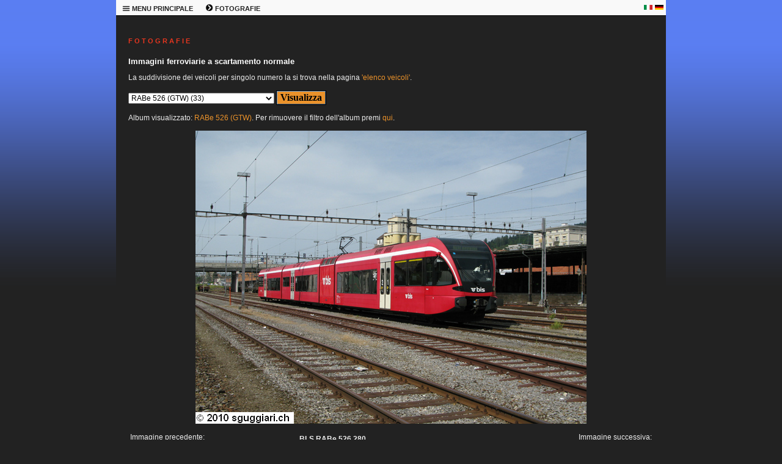

--- FILE ---
content_type: text/html; charset=windows-1252
request_url: https://www.sguggiari.ch/4_foto_varie_1.php?veicolo=34&gallery=RABe%20526%20(GTW)
body_size: 7596
content:

<!DOCTYPE html PUBLIC "-//W3C//DTD XHTML 1.0 Transitional//EN"
	"http://www.w3.org/TR/xhtml1/DTD/xhtml1-transitional.dtd">

<html xmlns="http://www.w3.org/1999/xhtml">
<head>
  <meta http-equiv="Content-Type" content="text/html; charset=windows-1252" />
  <meta name="description" content="Raccolta di migliaia di immagini ferroviarie svizzere" />
  <meta name="keywords" content="sguggiari.ch SBB CFF FFS fotografie ferroviarie" />
  <title>sguggiari.ch | Fotografie ferroviarie | BLS RABe 526 280, La Chaux-de-Fonds [2010]</title>
  <link rel="stylesheet" type="text/css" href="style.php" />
  <link rel="shortcut icon" href="images/favicon.ico" />
  </head>

<body>
  <table class="maintable" cellpadding="0" cellspacing="0" border="0" width="900" align="center">
    <tr>
      <td colspan="2" valign="top">
<!-- MENU -->


		<table class="menutable_desktop" cellpadding="0" cellspacing="0" border="0">
			<tr>
				<td style="width:50px; white-space: nowrap;">
					<div class="menu_desktop">
					<ul>
						<li><a href="#">
							<b><img border="0" src="images/menu_icon.png" width="13" height="13" alt="" /> MENU PRINCIPALE</b></a>
							<ul>
								<li><a href="index.php" title="Pagina principale di sguggiari.ch">HOMEPAGE</a></li>
								<li><a href="1_archivio_news_2026.php" title="Archivio news">ARCHIVIO NEWS</a></li>
								<li><a href="2_updates.php" title="Aggiornamenti">AGGIORNAMENTI</a></li>
								<li><a href="3_index.php" title="Schede tecniche di veicoli ferroviari">SCHEDE TECNICHE</a></li>
								<li><a href="4_index.php" title="Fotografie ferroviarie">FOTOGRAFIE</a></li>
								<li><a href="5_simulatore.php" title="Simulatore Ae 6/6">SIMULATORE Ae 6/6</a></li>
								<li><a href="9_modellismo.php" title="Modellismo ferroviario">MODELLISMO</a></li>
								<li><a href="5_shop.php" title="Shop di sguggiari.ch">SHOP</a></li>
								<li><a href="6_links.php" title="Links">LINKS</a></li>
								<li><a href="7_sitemap.php" title="Mappa del sito">MAPPA DEL SITO</a></li>
								<li><a href="8_contatto.php" title="Contatto">CONTATTO</a></li>
								<li><a href="10_disclaimer.php" title="Disclaimer">DISCLAIMER</a></li>
							</ul>
						</li>
					</ul>
					</div>
				</td>
				<td style="width:50px; white-space: nowrap;">
					<div class="menu_desktop">
					<ul>
						<li><a href="#">
							<b><img border="0" src="images/menu_freccia.png" width="13" height="13" alt="" /> FOTOGRAFIE</b></a>
							<ul>
								<li><a href="4_foto_varie_1.php" title="Fotografie ferroviarie a scartamento normale">FOTOGRAFIE SCARTAMENTO NORMALE</a></li>
								<li><a href="4_foto_varie_2.php" title="Fotografie ferroviarie a scartamento ridotto">FOTOGRAFIE SCARTAMENTO RIDOTTO</a></li>
								<li><a href="4_foto_stadler.php" title="Fotografie Stadler Rail">FOTOGRAFIE STADLER RAIL</a></li>
								<li><a href="4_foto_varie_3.php" title="Fotografie ferroviarie estere">FOTOGRAFIE ESTERO</a></li>
								<li><a href="4_collezione.php" title="Collezione fotografie ferroviarie storiche">COLLEZIONE IMMAGINI STORICHE</a></li>
								<li><a href="4_tour_de_suisse.php" title="Tour de Suisse">TOUR DE SUISSE</a></li>
								<li><a href="4_tour_du_monde.php" title="Tour du Monde">TOUR DU MONDE</a></li>
								<li><a href="4_tour_fotografici_2010.php" title="Tour fotografici ferroviari">TOUR FOTOGRAFICI</a></li>
								<li><a href="4_Innotrans2016.php" title="Innotrans">INNOTRANS</a></li>
								<li><a href="4_costruzioni.php" title="Costruzioni ferroviarie">COSTRUZIONI</a></li>
								<li><a href="4_wallpaper.php" title="Wallpaper a tema ferroviario">SFONDI PER DESKTOP</a></li>
								<li><a href="4_monteforno.php" title="Monteforno a Bodio">MONTEFORNO</a></li>
							</ul>
						</li>
					</ul>
					</div>
				</td>
				<td></td>	<!-- Serve per creare una cella larga alla fine in modo da "tappare" il buco -->
				<td style="width:18px;"><p style="text-align: left; margin-bottom:0px; margin-top:0px"><a href="4_foto_varie_1.php?veicolo=34&gallery=RABe%20526%20(GTW)&amp;lingua=it"><img border="0" src="images/italia.png" width="14" height="8" alt="" /></a></p></td>
				<td style="width:18px;"><p style="text-align: left; margin-bottom:0px; margin-top:0px"><a href="4_foto_varie_1.php?veicolo=34&gallery=RABe%20526%20(GTW)&amp;lingua=de"><img border="0" src="images/germania.png" width="14" height="8" alt="" /></a></p></td>
			</tr>
		</table>




<!-- END MENU -->
      </td>
    </tr>

    <tr>
<!-- LEFT COLUMN -->


<!-- END LEFT COLUMN -->

<!-- RIGHT COLUMN -->

	<td valign="top" class="page-wide">

		<h1>F O T O G R A F I E</h1>
		<h2>Immagini ferroviarie a scartamento normale</h2>

        <form method="get" name="campi" action="">
		
						<p>La suddivisione dei veicoli per singolo numero la si trova nella pagina <a href="4_foto_varie_1_list.php">'elenco veicoli'</a>.</p>
						</p>
		<p align="center" style="margin-top: 6px; margin-bottom: 12px">
		<select name="veicolo" size="1" style="font-size: 12px;">
			<option value="Tutto">Tutto (3398)</option>
			<option value="Ultime foto caricate">Ultime foto caricate (63)</option>
			<option disabled="disabled">--------------------------------</option>
						<option value="141 R">141 R (3)</option>
			<option value="A 3/5">A 3/5 (1)</option>
			<option value="A 50000">A 50000 (1)</option>
			<option value="A4ü">A4ü (3)</option>
			<option value="ABDe 2/4">ABDe 2/4 (2)</option>
			<option value="ABDe 4/4">ABDe 4/4 (7)</option>
			<option value="ABDe 537">ABDe 537 (3)</option>
			<option value="ABe 4/4">ABe 4/4 (3)</option>
			<option value="ABi">ABi (1)</option>
			<option value="ABm 2/5">ABm 2/5 (1)</option>
			<option value="ABt">ABt (5)</option>
			<option value="Ae 3/5">Ae 3/5 (3)</option>
			<option value="Ae 3/6 I">Ae 3/6 I (7)</option>
			<option value="Ae 3/6 II">Ae 3/6 II (2)</option>
			<option value="Ae 3/6 III">Ae 3/6 III (2)</option>
			<option value="Ae 4/4">Ae 4/4 (5)</option>
			<option value="Ae 4/7">Ae 4/7 (21)</option>
			<option value="Ae 6/6">Ae 6/6 (172)</option>
			<option value="Ae 6/8">Ae 6/8 (9)</option>
			<option value="Ae 8/14">Ae 8/14 (14)</option>
			<option value="Ae 8/8">Ae 8/8 (1)</option>
			<option value="Aem 940">Aem 940 (6)</option>
			<option value="Am 6/6">Am 6/6 (4)</option>
			<option value="Am 61">Am 61 (1)</option>
			<option value="Am 840">Am 840 (4)</option>
			<option value="Am 841">Am 841 (10)</option>
			<option value="Am 843">Am 843 (27)</option>
			<option value="Am 845">Am 845 (1)</option>
			<option value="Am 847">Am 847 (2)</option>
			<option value="Apm 61">Apm 61 (10)</option>
			<option value="B 3/4">B 3/4 (2)</option>
			<option value="B 50 85 20-73">B 50 85 20-73 (2)</option>
			<option value="B 50 85 21-73">B 50 85 21-73 (19)</option>
			<option value="Barry">Barry (1)</option>
			<option value="BCFe 4/6">BCFe 4/6 (3)</option>
			<option value="Bcm 51">Bcm 51 (1)</option>
			<option value="BDe 4/4">BDe 4/4 (18)</option>
			<option value="BDe 576">BDe 576 (10)</option>
			<option value="BDeh 2/4">BDeh 2/4 (1)</option>
			<option value="BDeh 3/6">BDeh 3/6 (1)</option>
			<option value="BDhe 2/4">BDhe 2/4 (3)</option>
			<option value="BDhe 4/4">BDhe 4/4 (1)</option>
			<option value="BDt">BDt (22)</option>
			<option value="Be 4/4">Be 4/4 (5)</option>
			<option value="Be 4/6">Be 4/6 (7)</option>
			<option value="Be 4/7">Be 4/7 (1)</option>
			<option value="Be 5/7">Be 5/7 (1)</option>
			<option value="Be 510">Be 510 (1)</option>
			<option value="Be 556">Be 556 (1)</option>
			<option value="Be 6/8 II">Be 6/8 II (3)</option>
			<option value="Be 6/8 III">Be 6/8 III (8)</option>
			<option value="Bhe 2/4">Bhe 2/4 (1)</option>
			<option value="Bm 4/4">Bm 4/4 (15)</option>
			<option value="Bm 4/4 II">Bm 4/4 II (2)</option>
			<option value="Bm 596">Bm 596 (1)</option>
			<option value="Bm 6/6">Bm 6/6 (1)</option>
			<option value="Bpm 51">Bpm 51 (19)</option>
			<option value="Bpm 61">Bpm 61 (3)</option>
			<option value="BR 01">BR 01 (10)</option>
			<option value="BR 012">BR 012 (4)</option>
			<option value="BR 1116">BR 1116 (4)</option>
			<option value="BR 185">BR 185 (44)</option>
			<option value="BR 186">BR 186 (15)</option>
			<option value="BR 187">BR 187 (13)</option>
			<option value="BR 193">BR 193 (65)</option>
			<option value="BR 193 Beacon">BR 193 Beacon (2)</option>
			<option value="BR 193 DB">BR 193 DB (4)</option>
			<option value="BR 193 ELL">BR 193 ELL (11)</option>
			<option value="BR 193 FFS Cargo">BR 193 FFS Cargo (5)</option>
			<option value="BR 193 Hupac">BR 193 Hupac (4)</option>
			<option value="BR 193 MRCE">BR 193 MRCE (3)</option>
			<option value="BR 193 SBBCI">BR 193 SBBCI (34)</option>
			<option value="BR 193 Xload">BR 193 Xload (1)</option>
			<option value="BR 2143">BR 2143 (2)</option>
			<option value="BR 50">BR 50 (11)</option>
			<option value="BR 612">BR 612 (9)</option>
			<option value="BR 64">BR 64 (1)</option>
			<option value="Bt">Bt (36)</option>
			<option value="Bt IC">Bt IC (23)</option>
			<option value="Bvcmz">Bvcmz (1)</option>
			<option value="C">C (1)</option>
			<option value="C 5/6">C 5/6 (6)</option>
			<option value="carro speciale">carro speciale (2)</option>
			<option value="Carrozza medica">Carrozza medica (1)</option>
			<option value="Carrozza notturna">Carrozza notturna (4)</option>
			<option value="Carrozza Prose">Carrozza Prose (1)</option>
			<option value="Carrozze speciali">Carrozze speciali (11)</option>
			<option value="Ce 4/4">Ce 4/4 (1)</option>
			<option value="Ce 4/6">Ce 4/6 (2)</option>
			<option value="Ce 6/8 I">Ce 6/8 I (8)</option>
			<option value="Ce 6/8 II">Ce 6/8 II (36)</option>
			<option value="Ce 6/8 III">Ce 6/8 III (14)</option>
			<option value="CFe 2/4">CFe 2/4 (3)</option>
			<option value="Club San Gottardo">Club San Gottardo (58)</option>
			<option value="Coccodrillo">Coccodrillo (51)</option>
			<option value="CZm 1/2">CZm 1/2 (1)</option>
			<option value="D">D (4)</option>
			<option value="D 1/3">D 1/3 (1)</option>
			<option value="D752">D752 (1)</option>
			<option value="De 4/4">De 4/4 (3)</option>
			<option value="De 4/5">De 4/5 (5)</option>
			<option value="DE 500">DE 500 (2)</option>
			<option value="De 6/6">De 6/6 (2)</option>
			<option value="Desiro ML">Desiro ML (4)</option>
			<option value="Diversi">Diversi (7)</option>
			<option value="DPZ">DPZ (24)</option>
			<option value="DTZ">DTZ (7)</option>
			<option value="DZt">DZt (5)</option>
			<option value="E 189">E 189 (18)</option>
			<option value="E 3/3">E 3/3 (15)</option>
			<option value="Eaos">Eaos (1)</option>
			<option value="Eb 3/5">Eb 3/5 (4)</option>
			<option value="Ec 2/5">Ec 2/5 (1)</option>
			<option value="Ec 3/3">Ec 3/3 (1)</option>
			<option value="Ed2x2/2">Ed2x2/2 (1)</option>
			<option value="Ee 3/3">Ee 3/3 (22)</option>
			<option value="Ee 3/3 II">Ee 3/3 II (1)</option>
			<option value="Ee 3/3 IV">Ee 3/3 IV (2)</option>
			<option value="Ee 6/6 II">Ee 6/6 II (2)</option>
			<option value="Ee 922">Ee 922 (7)</option>
			<option value="Ee 934">Ee 934 (1)</option>
			<option value="Ee 936">Ee 936 (2)</option>
			<option value="Eem 923">Eem 923 (8)</option>
			<option value="Em 2/2">Em 2/2 (1)</option>
			<option value="Em 3/3">Em 3/3 (13)</option>
			<option value="Em 831">Em 831 (1)</option>
			<option value="Em 837">Em 837 (3)</option>
			<option value="ES64F4">ES64F4 (47)</option>
			<option value="ES64U2">ES64U2 (5)</option>
			<option value="ET 4010">ET 4010 (2)</option>
			<option value="ETR 150 / ETR 524">ETR 150 / ETR 524 (349)</option>
			<option value="ETR 470">ETR 470 (118)</option>
			<option value="ETR 610">ETR 610 (131)</option>
			<option value="ETR 610 (CIS)">ETR 610 (CIS) (7)</option>
			<option value="ETR 610 (FFS)">ETR 610 (FFS) (75)</option>
			<option value="ETR 610 (TI)">ETR 610 (TI) (51)</option>
			<option value="Euro9000">Euro9000 (1)</option>
			<option value="EW I/II">EW I/II (57)</option>
			<option value="EW III">EW III (9)</option>
			<option value="EW IV">EW IV (5)</option>
			<option value="Fabrikschilder">Fabrikschilder (21)</option>
			<option value="FCe 2/4">FCe 2/4 (1)</option>
			<option value="Film Festival Locarno">Film Festival Locarno (16)</option>
			<option value="FLIRT">FLIRT (498)</option>
			<option value="FLIRT EVO">FLIRT EVO (4)</option>
			<option value="FLIRT3">FLIRT3 (166)</option>
			<option value="FLIRT4">FLIRT4 (13)</option>
			<option value="fotomontaggio">fotomontaggio (3)</option>
			<option value="Freccia rossa">Freccia rossa (13)</option>
			<option value="G2000">G2000 (4)</option>
			<option value="Gotthard Panorama Express">Gotthard Panorama Express (18)</option>
			<option value="Gr 625">Gr 625 (11)</option>
			<option value="GTW">GTW (35)</option>
			<option value="Hbbillns">Hbbillns (1)</option>
			<option value="HVZ">HVZ (6)</option>
			<option value="IC2000">IC2000 (18)</option>
			<option value="ICE 1">ICE 1 (3)</option>
			<option value="ICE 4">ICE 4 (10)</option>
			<option value="ICE S">ICE S (13)</option>
			<option value="Incidenti">Incidenti (33)</option>
			<option value="Indicatori">Indicatori (4)</option>
			<option value="Inova">Inova (1)</option>
			<option value="Inverno">Inverno (18)</option>
			<option value="Landilok">Landilok (3)</option>
			<option value="Leichtstahlwagen">Leichtstahlwagen (8)</option>
			<option value="Nessun tag">Nessun tag (10)</option>
			<option value="ÖBB 1020">ÖBB 1020 (7)</option>
			<option value="Panorama">Panorama (7)</option>
			<option value="PCE">PCE (8)</option>
			<option value="Pendolino">Pendolino (245)</option>
			<option value="Porte aperte OBe">Porte aperte OBe (16)</option>
			<option value="RABDe 12/12 (Mirage)">RABDe 12/12 (Mirage) (1)</option>
			<option value="RABDe 500 (ICN)">RABDe 500 (ICN) (93)</option>
			<option value="RABe 501 (Giruno)">RABe 501 (Giruno) (180)</option>
			<option value="RABe 502 / RABDe 502 (Twindexx)">RABe 502 / RABDe 502 (Twindexx) (42)</option>
			<option value="RABe 503">RABe 503 (30)</option>
			<option value="RABe 511">RABe 511 (65)</option>
			<option value="RABe 512">RABe 512 (19)</option>
			<option value="RABe 514">RABe 514 (7)</option>
			<option value="RABe 515">RABe 515 (33)</option>
			<option value="RABe 520">RABe 520 (5)</option>
			<option value="RABe 521">RABe 521 (19)</option>
			<option value="RABe 522">RABe 522 (5)</option>
			<option value="RABe 523">RABe 523 (49)</option>
			<option value="RABe 523 Mouette">RABe 523 Mouette (3)</option>
			<option value="RABe 523 TSI">RABe 523 TSI (26)</option>
			<option value="RABe 524">RABe 524 (350)</option>
			<option value="RABe 524 TSI">RABe 524 TSI (112)</option>
			<option value="RABe 525 (NINA)">RABe 525 (NINA) (13)</option>
			<option value="RABe 526">RABe 526 (94)</option>
			<option value="RABe 526 (Flirt)">RABe 526 (Flirt) (6)</option>
			<option value="RABe 526 (GTW)" selected="selected">RABe 526 (GTW) (33)</option>
			<option value="RABe 526 (Traverso)">RABe 526 (Traverso) (52)</option>
			<option value="RABe 527">RABe 527 (8)</option>
			<option value="RABe 528 (MIKA)">RABe 528 (MIKA) (13)</option>
			<option value="RABe 531">RABe 531 (4)</option>
			<option value="RABe 535 (Lötschberger)">RABe 535 (Lötschberger) (7)</option>
			<option value="RABe EC">RABe EC (1)</option>
			<option value="RAe 2/4">RAe 2/4 (2)</option>
			<option value="RAe 4/8">RAe 4/8 (9)</option>
			<option value="RAe TEE">RAe TEE (14)</option>
			<option value="Railjet">Railjet (6)</option>
			<option value="RBDe 4/4">RBDe 4/4 (1)</option>
			<option value="RBDe 560 (Domino/NPZ)">RBDe 560 (Domino/NPZ) (54)</option>
			<option value="RBDe 561">RBDe 561 (7)</option>
			<option value="RBDe 562">RBDe 562 (3)</option>
			<option value="RBDe 565">RBDe 565 (7)</option>
			<option value="RBDe 566">RBDe 566 (2)</option>
			<option value="RBDe 566 I">RBDe 566 I (6)</option>
			<option value="RBDe 566 II">RBDe 566 II (4)</option>
			<option value="RBDe 567">RBDe 567 (2)</option>
			<option value="RBe 4/4">RBe 4/4 (12)</option>
			<option value="RBe 540">RBe 540 (12)</option>
			<option value="RCe 2/4">RCe 2/4 (2)</option>
			<option value="Re 4/4">Re 4/4 (12)</option>
			<option value="Re 4/4 I">Re 4/4 I (15)</option>
			<option value="Re 4/4 II Swiss Express">Re 4/4 II Swiss Express (37)</option>
			<option value="Re 4/4 II/III">Re 4/4 II/III (729)</option>
			<option value="Re 4/4 II/III speciali">Re 4/4 II/III speciali (57)</option>
			<option value="Re 4/4 II/III verdi">Re 4/4 II/III verdi (51)</option>
			<option value="Re 4/4 IV">Re 4/4 IV (2)</option>
			<option value="Re 416">Re 416 (6)</option>
			<option value="Re 420">Re 420 (629)</option>
			<option value="Re 420 BLS">Re 420 BLS (21)</option>
			<option value="Re 420 LION">Re 420 LION (22)</option>
			<option value="Re 420. ETR 150 / ETR 524">Re 420. ETR 150 / ETR 524 (1)</option>
			<option value="Re 421">Re 421 (48)</option>
			<option value="Re 421 IRSI">Re 421 IRSI (10)</option>
			<option value="Re 425">Re 425 (12)</option>
			<option value="Re 430">Re 430 (33)</option>
			<option value="Re 436">Re 436 (25)</option>
			<option value="Re 446">Re 446 (2)</option>
			<option value="Re 450">Re 450 (11)</option>
			<option value="Re 456">Re 456 (15)</option>
			<option value="Re 460">Re 460 (87)</option>
			<option value="Re 460 pubblicitarie">Re 460 pubblicitarie (31)</option>
			<option value="Re 465">Re 465 (21)</option>
			<option value="Re 474">Re 474 (30)</option>
			<option value="Re 475">Re 475 (10)</option>
			<option value="Re 482">Re 482 (23)</option>
			<option value="Re 484">Re 484 (28)</option>
			<option value="Re 485">Re 485 (11)</option>
			<option value="Re 486">Re 486 (5)</option>
			<option value="Re 6/6">Re 6/6 (224)</option>
			<option value="Re 6/6 verdi">Re 6/6 verdi (14)</option>
			<option value="Re 620">Re 620 (224)</option>
			<option value="Re 620 RailAdventure">Re 620 RailAdventure (10)</option>
			<option value="Ref 4/4">Ref 4/4 (5)</option>
			<option value="Ref 6/6">Ref 6/6 (1)</option>
			<option value="Rem 476">Rem 476 (8)</option>
			<option value="Rheingold">Rheingold (1)</option>
			<option value="Roger 1000">Roger 1000 (6)</option>
			<option value="Sperry">Sperry (2)</option>
			<option value="Sputnik">Sputnik (2)</option>
			<option value="St">St (3)</option>
			<option value="STmgmss-t (CargoSprinter)">STmgmss-t (CargoSprinter) (2)</option>
			<option value="Ta 2/2">Ta 2/2 (7)</option>
			<option value="Ta 251">Ta 251 (1)</option>
			<option value="Te III">Te III (5)</option>
			<option value="TEE">TEE (16)</option>
			<option value="Tem 2/2">Tem 2/2 (2)</option>
			<option value="Tem I">Tem I (1)</option>
			<option value="Tem II">Tem II (3)</option>
			<option value="Tem III">Tem III (1)</option>
			<option value="TGV">TGV (9)</option>
			<option value="Tm 2/2">Tm 2/2 (6)</option>
			<option value="Tm 231">Tm 231 (3)</option>
			<option value="Tm 232">Tm 232 (20)</option>
			<option value="Tm 234">Tm 234 (13)</option>
			<option value="Tm 235">Tm 235 (6)</option>
			<option value="Tm 236">Tm 236 (1)</option>
			<option value="Tm 237">Tm 237 (5)</option>
			<option value="Tm I">Tm I (5)</option>
			<option value="Tm II">Tm II (15)</option>
			<option value="Tm III">Tm III (14)</option>
			<option value="Tm IV">Tm IV (18)</option>
			<option value="Tmf 232">Tmf 232 (2)</option>
			<option value="Treno prigione">Treno prigione (3)</option>
			<option value="Treno scuola">Treno scuola (4)</option>
			<option value="TSS">TSS (19)</option>
			<option value="Typenschilder">Typenschilder (6)</option>
			<option value="Uaai-x">Uaai-x (2)</option>
			<option value="Uaikk">Uaikk (1)</option>
			<option value="Vapore">Vapore (65)</option>
			<option value="Veicoli di misura">Veicoli di misura (19)</option>
			<option value="Veicoli speciali">Veicoli speciali (19)</option>
			<option value="VSOE">VSOE (6)</option>
			<option value="VT 11.5 (VT 601)">VT 11.5 (VT 601) (3)</option>
			<option value="Vtmaas">Vtmaas (1)</option>
			<option value="VW maggiolino">VW maggiolino (46)</option>
			<option value="WLABm">WLABm (2)</option>
			<option value="WLABmz">WLABmz (1)</option>
			<option value="WR">WR (1)</option>
			<option value="Xas">Xas (5)</option>
			<option value="Xe 4/4">Xe 4/4 (2)</option>
			<option value="Xem 181">Xem 181 (4)</option>
			<option value="Xrotm">Xrotm (10)</option>
			<option value="Xrotm 491">Xrotm 491 (1)</option>
			<option value="Xs">Xs (1)</option>
			<option value="XTm">XTm (2)</option>
			<option value="Xtmas">Xtmas (11)</option>
			<option value="XTmass">XTmass (6)</option>
			<option value="Xtms">Xtms (1)</option>
			<option value="Z 31500 (Regiolis LEX)">Z 31500 (Regiolis LEX) (1)</option>
			<option value="Zagro">Zagro (1)</option>
			<option value="Zces">Zces (1)</option>
			<option disabled="disabled">--------------------------------</option>
						<option value="Aarau">Aarau (2)</option>
			<option value="Airolo">Airolo (43)</option>
			<option value="Altenrhein">Altenrhein (1)</option>
			<option value="Altstetten">Altstetten (5)</option>
			<option value="Ambri">Ambrì (10)</option>
			<option value="Anzonico">Anzonico (5)</option>
			<option value="Arth-Goldau">Arth-Goldau (30)</option>
			<option value="Baden">Baden (1)</option>
			<option value="Balsthal">Balsthal (20)</option>
			<option value="Basel">Basel (4)</option>
			<option value="Bedano">Bedano (2)</option>
			<option value="Bellinzona">Bellinzona (787)</option>
			<option value="Bern">Bern (44)</option>
			<option value="Bern Ausserholligen">Bern Ausserholligen (3)</option>
			<option value="Biasca">Biasca (109)</option>
			<option value="Bienne">Bienne (29)</option>
			<option value="Bodio">Bodio (62)</option>
			<option value="Bolligen">Bolligen (8)</option>
			<option value="Bonigen">Bönigen (1)</option>
			<option value="Brig">Brig (6)</option>
			<option value="Brugg">Brugg (9)</option>
			<option value="Brunnen">Brunnen (1)</option>
			<option value="Buchs">Buchs (1)</option>
			<option value="Bulach">Bülach (8)</option>
			<option value="Bulle">Bulle (1)</option>
			<option value="Burgdorf">Burgdorf (3)</option>
			<option value="Bussnang">Bussnang (2)</option>
			<option value="Cabina-di-guida">Cabina di guida (51)</option>
			<option value="Cadenazzo">Cadenazzo (42)</option>
			<option value="Camignolo">Camignolo (4)</option>
			<option value="Camorino">Camorino (31)</option>
			<option value="Canobbio">Canobbio (20)</option>
			<option value="Carasso">Carasso (5)</option>
			<option value="Castione">Castione (78)</option>
			<option value="Chavornay">Chavornay (1)</option>
			<option value="Chiasso">Chiasso (41)</option>
			<option value="Chiggiogna">Chiggiogna (5)</option>
			<option value="Chur">Chur (1)</option>
			<option value="Claro">Claro (94)</option>
			<option value="Conthey">Conthey (1)</option>
			<option value="Contone">Contone (4)</option>
			<option value="Courtepin">Courtepin (2)</option>
			<option value="Cresciano">Cresciano (1)</option>
			<option value="Cully">Cully (1)</option>
			<option value="Daniken">Däniken (14)</option>
			<option value="detail-view">detail view (206)</option>
			<option value="Dietikon">Dietikon (1)</option>
			<option value="Dottikon">Dottikon (18)</option>
			<option value="Eglisau">Eglisau (1)</option>
			<option value="Emmen">Emmen (8)</option>
			<option value="Erlen">Erlen (12)</option>
			<option value="Erstfeld">Erstfeld (78)</option>
			<option value="Estavayer-le-Lac">Estavayer-le-Lac (1)</option>
			<option value="Faido">Faido (17)</option>
			<option value="Fluelen">Flüelen (15)</option>
			<option value="Frauenfeld">Frauenfeld (44)</option>
			<option value="Fribourg">Fribourg (1)</option>
			<option value="Frutigen">Frutigen (4)</option>
			<option value="GBT">GBT (10)</option>
			<option value="Geneve">Genève (6)</option>
			<option value="Giornico">Giornico (25)</option>
			<option value="Giubiasco">Giubiasco (155)</option>
			<option value="Goschenen">Göschenen (18)</option>
			<option value="Gossau">Gossau (1)</option>
			<option value="Hutzikon">Hutzikon (1)</option>
			<option value="Immensee">Immensee (1)</option>
			<option value="Interni">Interni (40)</option>
			<option value="Kaiseraugst">Kaiseraugst (17)</option>
			<option value="Koblenz">Koblenz (8)</option>
			<option value="Konolfingen">Konolfingen (1)</option>
			<option value="La-Chaux-de-Fonds">La Chaux-de-Fonds (1)</option>
			<option value="Lamone">Lamone (111)</option>
			<option value="Landquart">Landquart (8)</option>
			<option value="Langenthal">Langenthal (1)</option>
			<option value="Langnau">Langnau (1)</option>
			<option value="La-Reuchenette">La Reuchenette (1)</option>
			<option value="Laufen-Uhwiesen">Laufen-Uhwiesen (1)</option>
			<option value="Lausanne">Lausanne (22)</option>
			<option value="Lavorgo">Lavorgo (17)</option>
			<option value="Lenzburg">Lenzburg (1)</option>
			<option value="Les-Verrieres">Les Verrières (2)</option>
			<option value="Linthal">Linthal (1)</option>
			<option value="Locarno">Locarno (17)</option>
			<option value="Lugano">Lugano (104)</option>
			<option value="Luino">Luino (2)</option>
			<option value="Luzern">Luzern (40)</option>
			<option value="Lyss">Lyss (2)</option>
			<option value="Manno">Manno (2)</option>
			<option value="Maroggia">Maroggia (1)</option>
			<option value="Martigny">Martigny (6)</option>
			<option value="Massagno">Massagno (2)</option>
			<option value="Melide">Melide (4)</option>
			<option value="Mendrisio">Mendrisio (5)</option>
			<option value="Mendrisio-Valmorea">Mendrisio-Valmorea (1)</option>
			<option value="Mezzovico">Mezzovico (30)</option>
			<option value="Monte-Olimpino">Monte Olimpino (1)</option>
			<option value="Morges">Morges (1)</option>
			<option value="Murten">Murten (11)</option>
			<option value="Muttenz">Muttenz (3)</option>
			<option value="Neuchatel">Neuchâtel (4)</option>
			<option value="Neuhausen-am-Rheinfall">Neuhausen am Rheinfall (3)</option>
			<option value="Oberriet">Oberriet (1)</option>
			<option value="Oberwinterthur">Oberwinterthur (7)</option>
			<option value="Oensingen">Oensingen (8)</option>
			<option value="Olten">Olten (91)</option>
			<option value="Osco">Osco (12)</option>
			<option value="Osogna">Osogna (18)</option>
			<option value="Payerne">Payerne (2)</option>
			<option value="Pfaffikon-SZ">Pfäffikon SZ (3)</option>
			<option value="Pollegio">Pollegio (12)</option>
			<option value="Ponte-Capriasca">Ponte Capriasca (1)</option>
			<option value="Quartino">Quartino (1)</option>
			<option value="RBL">RBL (35)</option>
			<option value="Rigi">Rigi (4)</option>
			<option value="Rivera">Rivera (21)</option>
			<option value="Rodi">Rodi (16)</option>
			<option value="Romanshorn">Romanshorn (16)</option>
			<option value="Romont">Romont (1)</option>
			<option value="Rorschach">Rorschach (11)</option>
			<option value="Rotkreuz">Rotkreuz (2)</option>
			<option value="Sant-Antonino">Sant'Antonino (20)</option>
			<option value="Sargans">Sargans (4)</option>
			<option value="Schachen">Schachen (1)</option>
			<option value="Schaffhausen">Schaffhausen (1)</option>
			<option value="Schattdorf">Schattdorf (2)</option>
			<option value="Schlieren">Schlieren (1)</option>
			<option value="Schupfen">Schüpfen (1)</option>
			<option value="Schwarzenburg">Schwarzenburg (3)</option>
			<option value="Sigirino">Sigirino (51)</option>
			<option value="Sion">Sion (2)</option>
			<option value="Sissach">Sissach (1)</option>
			<option value="Solothurn">Solothurn (1)</option>
			<option value="Spiez">Spiez (12)</option>
			<option value="St-Gallen">St. Gallen (5)</option>
			<option value="St-Margrethen">St. Margrethen (4)</option>
			<option value="Studen">Studen (1)</option>
			<option value="Sulgen">Sulgen (2)</option>
			<option value="Taverne">Taverne (79)</option>
			<option value="Thun">Thun (10)</option>
			<option value="Tiefenbrunnen">Tiefenbrunnen (1)</option>
			<option value="Triengen">Triengen (2)</option>
			<option value="Vezia">Vezia (27)</option>
			<option value="Wallisellen">Wallisellen (1)</option>
			<option value="Weinfelden">Weinfelden (12)</option>
			<option value="Winterthur">Winterthur (9)</option>
			<option value="Wurenlos">Würenlos (1)</option>
			<option value="Wylerfeld">Wylerfeld (1)</option>
			<option value="Yverdon">Yverdon (10)</option>
			<option value="Zurich">Zürich (180)</option>
			<option value="luogo sconosciuto">luogo sconosciuto (3)</option>
			<option disabled="disabled">--------------------------------</option>
						<option value="Anno 1997">Anno 1997 (17)</option>
			<option value="Anno 2006">Anno 2006 (19)</option>
			<option value="Anno 2007">Anno 2007 (17)</option>
			<option value="Anno 2008">Anno 2008 (33)</option>
			<option value="Anno 2009">Anno 2009 (53)</option>
			<option value="Anno 2010">Anno 2010 (84)</option>
			<option value="Anno 2011">Anno 2011 (71)</option>
			<option value="Anno 2012">Anno 2012 (129)</option>
			<option value="Anno 2013">Anno 2013 (128)</option>
			<option value="Anno 2014">Anno 2014 (132)</option>
			<option value="Anno 2015">Anno 2015 (280)</option>
			<option value="Anno 2016">Anno 2016 (293)</option>
			<option value="Anno 2017">Anno 2017 (160)</option>
			<option value="Anno 2018">Anno 2018 (200)</option>
			<option value="Anno 2019">Anno 2019 (201)</option>
			<option value="Anno 2020">Anno 2020 (339)</option>
			<option value="Anno 2021">Anno 2021 (269)</option>
			<option value="Anno 2022">Anno 2022 (261)</option>
			<option value="Anno 2023">Anno 2023 (224)</option>
			<option value="Anno 2024">Anno 2024 (311)</option>
			<option value="Anno 2025">Anno 2025 (151)</option>
			<option value="Anno 2026">Anno 2026 (22)</option>
		</select>
		<input type="submit" value="&nbsp;Visualizza&nbsp;" class="pulsanti_desktop"/>
		</p>
		</form>

		<p>Album visualizzato: <a href="4_foto_varie_1.php?veicolo=RABe 526 (GTW)">RABe 526 (GTW)</a>. Per rimuovere il filtro dell'album premi <a href="4_foto_varie_1.php?veicolo=34">qui</a>.</p>
		<p style="text-align: center; margin-bottom:10px"><a href="4_foto_varie_1.php?veicolo=35&amp;gallery=RABe 526 (GTW)" title="BLS RABe 526 282 e FFS NPZ"><img oncontextmenu="return false;" border="0" src="foto_varie/RABe 526 280.jpg" alt="BLS RABe 526 280" /></a></p>
		<table width="100%"><tr valign="top"><td style="width:20%;">
		<p style="text-align: left; margin-bottom:10px">Immagine precedente:<br /><a href="4_foto_varie_1.php?veicolo=2836&amp;gallery=RABe 526 (GTW)" title="Thurbo RABe 526 791-9"><img oncontextmenu="return false;" border="0" src="foto_varie/Bassa risoluzione/20150107-Weinfelden-Thurbo-RABe-526-791-9.jpg" width="160" alt="Thurbo RABe 526 791-9" /></a></p>
		</td>
		<td>
		<table width="100%"><tr><td style="width:20%;">
		</td>
		<td>
<p><b>BLS RABe 526 280</b></p>
		<p>		Data: <a href="4_foto_varie_1.php?veicolo=Anno+2010">9 luglio 2010</a><br />
		Luogo: <a href="4_foto_varie_1.php?veicolo=La-Chaux-de-Fonds">La Chaux-de-Fonds</a><br />
		Collezione: sguggiari.ch<br />
		Commenti: -<br />
		Album: -<br />
		Tags: <a href="4_foto_varie_1.php?veicolo=GTW" title="GTW">GTW</a>, <a href="4_foto_varie_1.php?veicolo=RABe 526" title="RABe 526">RABe 526</a>, <a href="4_foto_varie_1.php?veicolo=RABe 526 (GTW)" title="RABe 526 (GTW)">RABe 526 (GTW)</a><br />
		=======================<br />
		Data di caricamento: -<br />
		ID immagine: 34 (<a href="4_foto_varie_1.php?veicolo=34" target="_blank" title="BLS RABe 526 280">permalink</a>)<br />
		Visualizzazioni: 2739<br />
		Segnala <a href="4_foto_varie_1_contatto.php?veicolo=34">qui</a> dei dati mancanti o non corretti</p>
		<td>
		<td>
		</td>
		</td></tr></table>
		</td>
		<td style="width:20%;">
		<p style="text-align: right; margin-bottom:10px">Immagine successiva:<br /><a href="4_foto_varie_1.php?veicolo=35&amp;gallery=RABe 526 (GTW)" title="BLS RABe 526 282 e FFS NPZ"><img oncontextmenu="return false;" border="0" src="foto_varie/Bassa risoluzione/RABe 526 282 Les Verrieres.jpg" width="160" alt="BLS RABe 526 282 e FFS NPZ" /></a></p>
		</td></tr></table>
				<!-- Begin Shinystat Free code -->
				<p style="text-align: center">
				<script type="text/javascript" language="JavaScript" src="https://codice.shinystat.com/cgi-bin/getcod.cgi?USER=rabde500"></script>
				</p>
				<noscript>
				<p style="text-align: center">
				<a href="https://www.shinystat.com" target="_blank">
				<img src="https://www.shinystat.com/cgi-bin/shinystat.cgi?USER=rabde500" alt="Online counter" border="0" /></a>
				</p>
				</noscript>
				<!-- Begin Shinystat Free code -->
				

		
				
		
    </td>

<!-- END RIGHT COLUMN -->
	</tr>

	<tr>
      <td colspan="2">
      		<p class="footer">Sandro Guggiari &copy; 2005-2026
		<a target="_blank" href="https://www.sguggiari.ch/">sguggiari.ch</a><br />

		<a target="_blank" href="https://validator.w3.org/check?uri=referer">
		<img src="images/xhtml.png" alt="Valid XHTML 1.0 Transitional" height="15" width="80" align="bottom" vspace="6" /></a>

		<a href="10_disclaimer.php">
		<img src="images/svizzera.png" alt="Svizzera" width="15" height="15" align="bottom" vspace="6" /></a>

		<a target="_blank" href="https://jigsaw.w3.org/css-validator/check/referer">
		<img src="images/css.png" alt="CSS Valido!" height="15" width="80" align="bottom" vspace="6" /></a>

		</p>
	  </td>
	</tr>
  </table>
</body>
</html>

